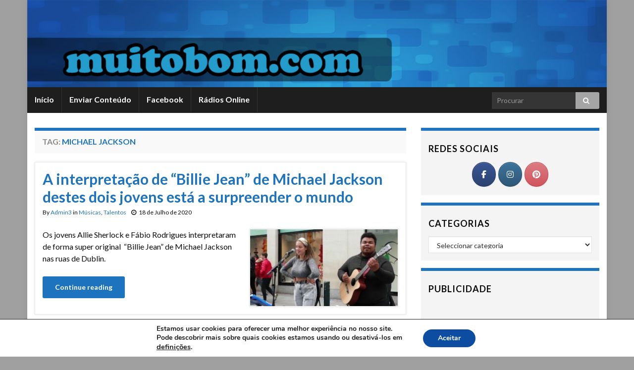

--- FILE ---
content_type: text/html; charset=UTF-8
request_url: https://muitobom.com/lista/michael-jackson/
body_size: 16631
content:
<!DOCTYPE html><!--[if IE 7]>
<html class="ie ie7" lang="pt-PT">
<![endif]-->
<!--[if IE 8]>
<html class="ie ie8" lang="pt-PT">
<![endif]-->
<!--[if !(IE 7) & !(IE 8)]><!-->
<html lang="pt-PT">
<!--<![endif]-->
    <head>
        <meta charset="UTF-8">
        <meta http-equiv="X-UA-Compatible" content="IE=edge">
        <meta name="viewport" content="width=device-width, initial-scale=1">
        <meta name='robots' content='index, follow, max-image-preview:large, max-snippet:-1, max-video-preview:-1' />
	<style>img:is([sizes="auto" i], [sizes^="auto," i]) { contain-intrinsic-size: 3000px 1500px }</style>
	
	<!-- This site is optimized with the Yoast SEO plugin v26.2 - https://yoast.com/wordpress/plugins/seo/ -->
	<title>michael jackson Archives - MuitoBom.com</title>
	<link rel="canonical" href="https://muitobom.com/lista/michael-jackson/" />
	<meta property="og:locale" content="pt_PT" />
	<meta property="og:type" content="article" />
	<meta property="og:title" content="michael jackson Archives - MuitoBom.com" />
	<meta property="og:url" content="https://muitobom.com/lista/michael-jackson/" />
	<meta property="og:site_name" content="MuitoBom.com" />
	<script type="application/ld+json" class="yoast-schema-graph">{"@context":"https://schema.org","@graph":[{"@type":"CollectionPage","@id":"https://muitobom.com/lista/michael-jackson/","url":"https://muitobom.com/lista/michael-jackson/","name":"michael jackson Archives - MuitoBom.com","isPartOf":{"@id":"https://muitobom.com/#website"},"primaryImageOfPage":{"@id":"https://muitobom.com/lista/michael-jackson/#primaryimage"},"image":{"@id":"https://muitobom.com/lista/michael-jackson/#primaryimage"},"thumbnailUrl":"https://muitobom.com/wp-content/uploads/2020/07/talento.jpg","breadcrumb":{"@id":"https://muitobom.com/lista/michael-jackson/#breadcrumb"},"inLanguage":"pt-PT"},{"@type":"ImageObject","inLanguage":"pt-PT","@id":"https://muitobom.com/lista/michael-jackson/#primaryimage","url":"https://muitobom.com/wp-content/uploads/2020/07/talento.jpg","contentUrl":"https://muitobom.com/wp-content/uploads/2020/07/talento.jpg","width":1200,"height":627},{"@type":"BreadcrumbList","@id":"https://muitobom.com/lista/michael-jackson/#breadcrumb","itemListElement":[{"@type":"ListItem","position":1,"name":"Início","item":"https://muitobom.com/"},{"@type":"ListItem","position":2,"name":"michael jackson"}]},{"@type":"WebSite","@id":"https://muitobom.com/#website","url":"https://muitobom.com/","name":"MuitoBom.com","description":"Videos Imagens Anedotas Piadas - Humor é aqui","potentialAction":[{"@type":"SearchAction","target":{"@type":"EntryPoint","urlTemplate":"https://muitobom.com/?s={search_term_string}"},"query-input":{"@type":"PropertyValueSpecification","valueRequired":true,"valueName":"search_term_string"}}],"inLanguage":"pt-PT"}]}</script>
	<!-- / Yoast SEO plugin. -->


<link rel='dns-prefetch' href='//ssl.p.jwpcdn.com' />
<link rel='dns-prefetch' href='//platform-api.sharethis.com' />
<link rel='dns-prefetch' href='//muitobom.com' />
<link rel="alternate" type="application/rss+xml" title="MuitoBom.com &raquo; Feed" href="https://muitobom.com/feed/" />
<link rel="alternate" type="application/rss+xml" title="MuitoBom.com &raquo; Feed de comentários" href="https://muitobom.com/comments/feed/" />
<link rel="alternate" type="application/rss+xml" title="Feed de etiquetas MuitoBom.com &raquo; michael jackson" href="https://muitobom.com/lista/michael-jackson/feed/" />
<script type="text/javascript">
/* <![CDATA[ */
window._wpemojiSettings = {"baseUrl":"https:\/\/s.w.org\/images\/core\/emoji\/16.0.1\/72x72\/","ext":".png","svgUrl":"https:\/\/s.w.org\/images\/core\/emoji\/16.0.1\/svg\/","svgExt":".svg","source":{"concatemoji":"https:\/\/muitobom.com\/wp-includes\/js\/wp-emoji-release.min.js?ver=6.8.3"}};
/*! This file is auto-generated */
!function(s,n){var o,i,e;function c(e){try{var t={supportTests:e,timestamp:(new Date).valueOf()};sessionStorage.setItem(o,JSON.stringify(t))}catch(e){}}function p(e,t,n){e.clearRect(0,0,e.canvas.width,e.canvas.height),e.fillText(t,0,0);var t=new Uint32Array(e.getImageData(0,0,e.canvas.width,e.canvas.height).data),a=(e.clearRect(0,0,e.canvas.width,e.canvas.height),e.fillText(n,0,0),new Uint32Array(e.getImageData(0,0,e.canvas.width,e.canvas.height).data));return t.every(function(e,t){return e===a[t]})}function u(e,t){e.clearRect(0,0,e.canvas.width,e.canvas.height),e.fillText(t,0,0);for(var n=e.getImageData(16,16,1,1),a=0;a<n.data.length;a++)if(0!==n.data[a])return!1;return!0}function f(e,t,n,a){switch(t){case"flag":return n(e,"\ud83c\udff3\ufe0f\u200d\u26a7\ufe0f","\ud83c\udff3\ufe0f\u200b\u26a7\ufe0f")?!1:!n(e,"\ud83c\udde8\ud83c\uddf6","\ud83c\udde8\u200b\ud83c\uddf6")&&!n(e,"\ud83c\udff4\udb40\udc67\udb40\udc62\udb40\udc65\udb40\udc6e\udb40\udc67\udb40\udc7f","\ud83c\udff4\u200b\udb40\udc67\u200b\udb40\udc62\u200b\udb40\udc65\u200b\udb40\udc6e\u200b\udb40\udc67\u200b\udb40\udc7f");case"emoji":return!a(e,"\ud83e\udedf")}return!1}function g(e,t,n,a){var r="undefined"!=typeof WorkerGlobalScope&&self instanceof WorkerGlobalScope?new OffscreenCanvas(300,150):s.createElement("canvas"),o=r.getContext("2d",{willReadFrequently:!0}),i=(o.textBaseline="top",o.font="600 32px Arial",{});return e.forEach(function(e){i[e]=t(o,e,n,a)}),i}function t(e){var t=s.createElement("script");t.src=e,t.defer=!0,s.head.appendChild(t)}"undefined"!=typeof Promise&&(o="wpEmojiSettingsSupports",i=["flag","emoji"],n.supports={everything:!0,everythingExceptFlag:!0},e=new Promise(function(e){s.addEventListener("DOMContentLoaded",e,{once:!0})}),new Promise(function(t){var n=function(){try{var e=JSON.parse(sessionStorage.getItem(o));if("object"==typeof e&&"number"==typeof e.timestamp&&(new Date).valueOf()<e.timestamp+604800&&"object"==typeof e.supportTests)return e.supportTests}catch(e){}return null}();if(!n){if("undefined"!=typeof Worker&&"undefined"!=typeof OffscreenCanvas&&"undefined"!=typeof URL&&URL.createObjectURL&&"undefined"!=typeof Blob)try{var e="postMessage("+g.toString()+"("+[JSON.stringify(i),f.toString(),p.toString(),u.toString()].join(",")+"));",a=new Blob([e],{type:"text/javascript"}),r=new Worker(URL.createObjectURL(a),{name:"wpTestEmojiSupports"});return void(r.onmessage=function(e){c(n=e.data),r.terminate(),t(n)})}catch(e){}c(n=g(i,f,p,u))}t(n)}).then(function(e){for(var t in e)n.supports[t]=e[t],n.supports.everything=n.supports.everything&&n.supports[t],"flag"!==t&&(n.supports.everythingExceptFlag=n.supports.everythingExceptFlag&&n.supports[t]);n.supports.everythingExceptFlag=n.supports.everythingExceptFlag&&!n.supports.flag,n.DOMReady=!1,n.readyCallback=function(){n.DOMReady=!0}}).then(function(){return e}).then(function(){var e;n.supports.everything||(n.readyCallback(),(e=n.source||{}).concatemoji?t(e.concatemoji):e.wpemoji&&e.twemoji&&(t(e.twemoji),t(e.wpemoji)))}))}((window,document),window._wpemojiSettings);
/* ]]> */
</script>
<style id='wp-emoji-styles-inline-css' type='text/css'>

	img.wp-smiley, img.emoji {
		display: inline !important;
		border: none !important;
		box-shadow: none !important;
		height: 1em !important;
		width: 1em !important;
		margin: 0 0.07em !important;
		vertical-align: -0.1em !important;
		background: none !important;
		padding: 0 !important;
	}
</style>
<link rel='stylesheet' id='wp-block-library-css' href='https://muitobom.com/wp-includes/css/dist/block-library/style.min.css?ver=6.8.3' type='text/css' media='all' />
<style id='classic-theme-styles-inline-css' type='text/css'>
/*! This file is auto-generated */
.wp-block-button__link{color:#fff;background-color:#32373c;border-radius:9999px;box-shadow:none;text-decoration:none;padding:calc(.667em + 2px) calc(1.333em + 2px);font-size:1.125em}.wp-block-file__button{background:#32373c;color:#fff;text-decoration:none}
</style>
<style id='global-styles-inline-css' type='text/css'>
:root{--wp--preset--aspect-ratio--square: 1;--wp--preset--aspect-ratio--4-3: 4/3;--wp--preset--aspect-ratio--3-4: 3/4;--wp--preset--aspect-ratio--3-2: 3/2;--wp--preset--aspect-ratio--2-3: 2/3;--wp--preset--aspect-ratio--16-9: 16/9;--wp--preset--aspect-ratio--9-16: 9/16;--wp--preset--color--black: #000000;--wp--preset--color--cyan-bluish-gray: #abb8c3;--wp--preset--color--white: #ffffff;--wp--preset--color--pale-pink: #f78da7;--wp--preset--color--vivid-red: #cf2e2e;--wp--preset--color--luminous-vivid-orange: #ff6900;--wp--preset--color--luminous-vivid-amber: #fcb900;--wp--preset--color--light-green-cyan: #7bdcb5;--wp--preset--color--vivid-green-cyan: #00d084;--wp--preset--color--pale-cyan-blue: #8ed1fc;--wp--preset--color--vivid-cyan-blue: #0693e3;--wp--preset--color--vivid-purple: #9b51e0;--wp--preset--gradient--vivid-cyan-blue-to-vivid-purple: linear-gradient(135deg,rgba(6,147,227,1) 0%,rgb(155,81,224) 100%);--wp--preset--gradient--light-green-cyan-to-vivid-green-cyan: linear-gradient(135deg,rgb(122,220,180) 0%,rgb(0,208,130) 100%);--wp--preset--gradient--luminous-vivid-amber-to-luminous-vivid-orange: linear-gradient(135deg,rgba(252,185,0,1) 0%,rgba(255,105,0,1) 100%);--wp--preset--gradient--luminous-vivid-orange-to-vivid-red: linear-gradient(135deg,rgba(255,105,0,1) 0%,rgb(207,46,46) 100%);--wp--preset--gradient--very-light-gray-to-cyan-bluish-gray: linear-gradient(135deg,rgb(238,238,238) 0%,rgb(169,184,195) 100%);--wp--preset--gradient--cool-to-warm-spectrum: linear-gradient(135deg,rgb(74,234,220) 0%,rgb(151,120,209) 20%,rgb(207,42,186) 40%,rgb(238,44,130) 60%,rgb(251,105,98) 80%,rgb(254,248,76) 100%);--wp--preset--gradient--blush-light-purple: linear-gradient(135deg,rgb(255,206,236) 0%,rgb(152,150,240) 100%);--wp--preset--gradient--blush-bordeaux: linear-gradient(135deg,rgb(254,205,165) 0%,rgb(254,45,45) 50%,rgb(107,0,62) 100%);--wp--preset--gradient--luminous-dusk: linear-gradient(135deg,rgb(255,203,112) 0%,rgb(199,81,192) 50%,rgb(65,88,208) 100%);--wp--preset--gradient--pale-ocean: linear-gradient(135deg,rgb(255,245,203) 0%,rgb(182,227,212) 50%,rgb(51,167,181) 100%);--wp--preset--gradient--electric-grass: linear-gradient(135deg,rgb(202,248,128) 0%,rgb(113,206,126) 100%);--wp--preset--gradient--midnight: linear-gradient(135deg,rgb(2,3,129) 0%,rgb(40,116,252) 100%);--wp--preset--font-size--small: 13px;--wp--preset--font-size--medium: 20px;--wp--preset--font-size--large: 36px;--wp--preset--font-size--x-large: 42px;--wp--preset--spacing--20: 0.44rem;--wp--preset--spacing--30: 0.67rem;--wp--preset--spacing--40: 1rem;--wp--preset--spacing--50: 1.5rem;--wp--preset--spacing--60: 2.25rem;--wp--preset--spacing--70: 3.38rem;--wp--preset--spacing--80: 5.06rem;--wp--preset--shadow--natural: 6px 6px 9px rgba(0, 0, 0, 0.2);--wp--preset--shadow--deep: 12px 12px 50px rgba(0, 0, 0, 0.4);--wp--preset--shadow--sharp: 6px 6px 0px rgba(0, 0, 0, 0.2);--wp--preset--shadow--outlined: 6px 6px 0px -3px rgba(255, 255, 255, 1), 6px 6px rgba(0, 0, 0, 1);--wp--preset--shadow--crisp: 6px 6px 0px rgba(0, 0, 0, 1);}:where(.is-layout-flex){gap: 0.5em;}:where(.is-layout-grid){gap: 0.5em;}body .is-layout-flex{display: flex;}.is-layout-flex{flex-wrap: wrap;align-items: center;}.is-layout-flex > :is(*, div){margin: 0;}body .is-layout-grid{display: grid;}.is-layout-grid > :is(*, div){margin: 0;}:where(.wp-block-columns.is-layout-flex){gap: 2em;}:where(.wp-block-columns.is-layout-grid){gap: 2em;}:where(.wp-block-post-template.is-layout-flex){gap: 1.25em;}:where(.wp-block-post-template.is-layout-grid){gap: 1.25em;}.has-black-color{color: var(--wp--preset--color--black) !important;}.has-cyan-bluish-gray-color{color: var(--wp--preset--color--cyan-bluish-gray) !important;}.has-white-color{color: var(--wp--preset--color--white) !important;}.has-pale-pink-color{color: var(--wp--preset--color--pale-pink) !important;}.has-vivid-red-color{color: var(--wp--preset--color--vivid-red) !important;}.has-luminous-vivid-orange-color{color: var(--wp--preset--color--luminous-vivid-orange) !important;}.has-luminous-vivid-amber-color{color: var(--wp--preset--color--luminous-vivid-amber) !important;}.has-light-green-cyan-color{color: var(--wp--preset--color--light-green-cyan) !important;}.has-vivid-green-cyan-color{color: var(--wp--preset--color--vivid-green-cyan) !important;}.has-pale-cyan-blue-color{color: var(--wp--preset--color--pale-cyan-blue) !important;}.has-vivid-cyan-blue-color{color: var(--wp--preset--color--vivid-cyan-blue) !important;}.has-vivid-purple-color{color: var(--wp--preset--color--vivid-purple) !important;}.has-black-background-color{background-color: var(--wp--preset--color--black) !important;}.has-cyan-bluish-gray-background-color{background-color: var(--wp--preset--color--cyan-bluish-gray) !important;}.has-white-background-color{background-color: var(--wp--preset--color--white) !important;}.has-pale-pink-background-color{background-color: var(--wp--preset--color--pale-pink) !important;}.has-vivid-red-background-color{background-color: var(--wp--preset--color--vivid-red) !important;}.has-luminous-vivid-orange-background-color{background-color: var(--wp--preset--color--luminous-vivid-orange) !important;}.has-luminous-vivid-amber-background-color{background-color: var(--wp--preset--color--luminous-vivid-amber) !important;}.has-light-green-cyan-background-color{background-color: var(--wp--preset--color--light-green-cyan) !important;}.has-vivid-green-cyan-background-color{background-color: var(--wp--preset--color--vivid-green-cyan) !important;}.has-pale-cyan-blue-background-color{background-color: var(--wp--preset--color--pale-cyan-blue) !important;}.has-vivid-cyan-blue-background-color{background-color: var(--wp--preset--color--vivid-cyan-blue) !important;}.has-vivid-purple-background-color{background-color: var(--wp--preset--color--vivid-purple) !important;}.has-black-border-color{border-color: var(--wp--preset--color--black) !important;}.has-cyan-bluish-gray-border-color{border-color: var(--wp--preset--color--cyan-bluish-gray) !important;}.has-white-border-color{border-color: var(--wp--preset--color--white) !important;}.has-pale-pink-border-color{border-color: var(--wp--preset--color--pale-pink) !important;}.has-vivid-red-border-color{border-color: var(--wp--preset--color--vivid-red) !important;}.has-luminous-vivid-orange-border-color{border-color: var(--wp--preset--color--luminous-vivid-orange) !important;}.has-luminous-vivid-amber-border-color{border-color: var(--wp--preset--color--luminous-vivid-amber) !important;}.has-light-green-cyan-border-color{border-color: var(--wp--preset--color--light-green-cyan) !important;}.has-vivid-green-cyan-border-color{border-color: var(--wp--preset--color--vivid-green-cyan) !important;}.has-pale-cyan-blue-border-color{border-color: var(--wp--preset--color--pale-cyan-blue) !important;}.has-vivid-cyan-blue-border-color{border-color: var(--wp--preset--color--vivid-cyan-blue) !important;}.has-vivid-purple-border-color{border-color: var(--wp--preset--color--vivid-purple) !important;}.has-vivid-cyan-blue-to-vivid-purple-gradient-background{background: var(--wp--preset--gradient--vivid-cyan-blue-to-vivid-purple) !important;}.has-light-green-cyan-to-vivid-green-cyan-gradient-background{background: var(--wp--preset--gradient--light-green-cyan-to-vivid-green-cyan) !important;}.has-luminous-vivid-amber-to-luminous-vivid-orange-gradient-background{background: var(--wp--preset--gradient--luminous-vivid-amber-to-luminous-vivid-orange) !important;}.has-luminous-vivid-orange-to-vivid-red-gradient-background{background: var(--wp--preset--gradient--luminous-vivid-orange-to-vivid-red) !important;}.has-very-light-gray-to-cyan-bluish-gray-gradient-background{background: var(--wp--preset--gradient--very-light-gray-to-cyan-bluish-gray) !important;}.has-cool-to-warm-spectrum-gradient-background{background: var(--wp--preset--gradient--cool-to-warm-spectrum) !important;}.has-blush-light-purple-gradient-background{background: var(--wp--preset--gradient--blush-light-purple) !important;}.has-blush-bordeaux-gradient-background{background: var(--wp--preset--gradient--blush-bordeaux) !important;}.has-luminous-dusk-gradient-background{background: var(--wp--preset--gradient--luminous-dusk) !important;}.has-pale-ocean-gradient-background{background: var(--wp--preset--gradient--pale-ocean) !important;}.has-electric-grass-gradient-background{background: var(--wp--preset--gradient--electric-grass) !important;}.has-midnight-gradient-background{background: var(--wp--preset--gradient--midnight) !important;}.has-small-font-size{font-size: var(--wp--preset--font-size--small) !important;}.has-medium-font-size{font-size: var(--wp--preset--font-size--medium) !important;}.has-large-font-size{font-size: var(--wp--preset--font-size--large) !important;}.has-x-large-font-size{font-size: var(--wp--preset--font-size--x-large) !important;}
:where(.wp-block-post-template.is-layout-flex){gap: 1.25em;}:where(.wp-block-post-template.is-layout-grid){gap: 1.25em;}
:where(.wp-block-columns.is-layout-flex){gap: 2em;}:where(.wp-block-columns.is-layout-grid){gap: 2em;}
:root :where(.wp-block-pullquote){font-size: 1.5em;line-height: 1.6;}
</style>
<link rel='stylesheet' id='share-this-share-buttons-sticky-css' href='https://muitobom.com/wp-content/plugins/sharethis-share-buttons/css/mu-style.css?ver=1755535765' type='text/css' media='all' />
<link rel='stylesheet' id='sow-social-media-buttons-atom-76184d609214-css' href='https://muitobom.com/wp-content/uploads/siteorigin-widgets/sow-social-media-buttons-atom-76184d609214.css?ver=6.8.3' type='text/css' media='all' />
<link rel='stylesheet' id='sow-social-media-buttons-atom-f2a3c507c02b-css' href='https://muitobom.com/wp-content/uploads/siteorigin-widgets/sow-social-media-buttons-atom-f2a3c507c02b.css?ver=6.8.3' type='text/css' media='all' />
<link rel='stylesheet' id='bootstrap-css' href='https://muitobom.com/wp-content/themes/graphene/bootstrap/css/bootstrap.min.css?ver=6.8.3' type='text/css' media='all' />
<link rel='stylesheet' id='font-awesome-css' href='https://muitobom.com/wp-content/themes/graphene/fonts/font-awesome/css/font-awesome.min.css?ver=6.8.3' type='text/css' media='all' />
<link rel='stylesheet' id='graphene-css' href='https://muitobom.com/wp-content/themes/graphene/style.css?ver=2.7.6' type='text/css' media='screen' />
<link rel='stylesheet' id='graphene-responsive-css' href='https://muitobom.com/wp-content/themes/graphene/responsive.css?ver=2.7.6' type='text/css' media='all' />
<link rel='stylesheet' id='graphene-blocks-css' href='https://muitobom.com/wp-content/themes/graphene/blocks.css?ver=2.7.6' type='text/css' media='all' />
<link rel='stylesheet' id='__EPYT__style-css' href='https://muitobom.com/wp-content/plugins/youtube-embed-plus/styles/ytprefs.min.css?ver=14.2.3' type='text/css' media='all' />
<style id='__EPYT__style-inline-css' type='text/css'>

                .epyt-gallery-thumb {
                        width: 33.333%;
                }
                
</style>
<link rel='stylesheet' id='moove_gdpr_frontend-css' href='https://muitobom.com/wp-content/plugins/gdpr-cookie-compliance/dist/styles/gdpr-main.css?ver=5.0.9' type='text/css' media='all' />
<style id='moove_gdpr_frontend-inline-css' type='text/css'>
#moove_gdpr_cookie_modal,#moove_gdpr_cookie_info_bar,.gdpr_cookie_settings_shortcode_content{font-family:&#039;Nunito&#039;,sans-serif}#moove_gdpr_save_popup_settings_button{background-color:#373737;color:#fff}#moove_gdpr_save_popup_settings_button:hover{background-color:#000}#moove_gdpr_cookie_info_bar .moove-gdpr-info-bar-container .moove-gdpr-info-bar-content a.mgbutton,#moove_gdpr_cookie_info_bar .moove-gdpr-info-bar-container .moove-gdpr-info-bar-content button.mgbutton{background-color:#0c4da2}#moove_gdpr_cookie_modal .moove-gdpr-modal-content .moove-gdpr-modal-footer-content .moove-gdpr-button-holder a.mgbutton,#moove_gdpr_cookie_modal .moove-gdpr-modal-content .moove-gdpr-modal-footer-content .moove-gdpr-button-holder button.mgbutton,.gdpr_cookie_settings_shortcode_content .gdpr-shr-button.button-green{background-color:#0c4da2;border-color:#0c4da2}#moove_gdpr_cookie_modal .moove-gdpr-modal-content .moove-gdpr-modal-footer-content .moove-gdpr-button-holder a.mgbutton:hover,#moove_gdpr_cookie_modal .moove-gdpr-modal-content .moove-gdpr-modal-footer-content .moove-gdpr-button-holder button.mgbutton:hover,.gdpr_cookie_settings_shortcode_content .gdpr-shr-button.button-green:hover{background-color:#fff;color:#0c4da2}#moove_gdpr_cookie_modal .moove-gdpr-modal-content .moove-gdpr-modal-close i,#moove_gdpr_cookie_modal .moove-gdpr-modal-content .moove-gdpr-modal-close span.gdpr-icon{background-color:#0c4da2;border:1px solid #0c4da2}#moove_gdpr_cookie_info_bar span.moove-gdpr-infobar-allow-all.focus-g,#moove_gdpr_cookie_info_bar span.moove-gdpr-infobar-allow-all:focus,#moove_gdpr_cookie_info_bar button.moove-gdpr-infobar-allow-all.focus-g,#moove_gdpr_cookie_info_bar button.moove-gdpr-infobar-allow-all:focus,#moove_gdpr_cookie_info_bar span.moove-gdpr-infobar-reject-btn.focus-g,#moove_gdpr_cookie_info_bar span.moove-gdpr-infobar-reject-btn:focus,#moove_gdpr_cookie_info_bar button.moove-gdpr-infobar-reject-btn.focus-g,#moove_gdpr_cookie_info_bar button.moove-gdpr-infobar-reject-btn:focus,#moove_gdpr_cookie_info_bar span.change-settings-button.focus-g,#moove_gdpr_cookie_info_bar span.change-settings-button:focus,#moove_gdpr_cookie_info_bar button.change-settings-button.focus-g,#moove_gdpr_cookie_info_bar button.change-settings-button:focus{-webkit-box-shadow:0 0 1px 3px #0c4da2;-moz-box-shadow:0 0 1px 3px #0c4da2;box-shadow:0 0 1px 3px #0c4da2}#moove_gdpr_cookie_modal .moove-gdpr-modal-content .moove-gdpr-modal-close i:hover,#moove_gdpr_cookie_modal .moove-gdpr-modal-content .moove-gdpr-modal-close span.gdpr-icon:hover,#moove_gdpr_cookie_info_bar span[data-href]>u.change-settings-button{color:#0c4da2}#moove_gdpr_cookie_modal .moove-gdpr-modal-content .moove-gdpr-modal-left-content #moove-gdpr-menu li.menu-item-selected a span.gdpr-icon,#moove_gdpr_cookie_modal .moove-gdpr-modal-content .moove-gdpr-modal-left-content #moove-gdpr-menu li.menu-item-selected button span.gdpr-icon{color:inherit}#moove_gdpr_cookie_modal .moove-gdpr-modal-content .moove-gdpr-modal-left-content #moove-gdpr-menu li a span.gdpr-icon,#moove_gdpr_cookie_modal .moove-gdpr-modal-content .moove-gdpr-modal-left-content #moove-gdpr-menu li button span.gdpr-icon{color:inherit}#moove_gdpr_cookie_modal .gdpr-acc-link{line-height:0;font-size:0;color:transparent;position:absolute}#moove_gdpr_cookie_modal .moove-gdpr-modal-content .moove-gdpr-modal-close:hover i,#moove_gdpr_cookie_modal .moove-gdpr-modal-content .moove-gdpr-modal-left-content #moove-gdpr-menu li a,#moove_gdpr_cookie_modal .moove-gdpr-modal-content .moove-gdpr-modal-left-content #moove-gdpr-menu li button,#moove_gdpr_cookie_modal .moove-gdpr-modal-content .moove-gdpr-modal-left-content #moove-gdpr-menu li button i,#moove_gdpr_cookie_modal .moove-gdpr-modal-content .moove-gdpr-modal-left-content #moove-gdpr-menu li a i,#moove_gdpr_cookie_modal .moove-gdpr-modal-content .moove-gdpr-tab-main .moove-gdpr-tab-main-content a:hover,#moove_gdpr_cookie_info_bar.moove-gdpr-dark-scheme .moove-gdpr-info-bar-container .moove-gdpr-info-bar-content a.mgbutton:hover,#moove_gdpr_cookie_info_bar.moove-gdpr-dark-scheme .moove-gdpr-info-bar-container .moove-gdpr-info-bar-content button.mgbutton:hover,#moove_gdpr_cookie_info_bar.moove-gdpr-dark-scheme .moove-gdpr-info-bar-container .moove-gdpr-info-bar-content a:hover,#moove_gdpr_cookie_info_bar.moove-gdpr-dark-scheme .moove-gdpr-info-bar-container .moove-gdpr-info-bar-content button:hover,#moove_gdpr_cookie_info_bar.moove-gdpr-dark-scheme .moove-gdpr-info-bar-container .moove-gdpr-info-bar-content span.change-settings-button:hover,#moove_gdpr_cookie_info_bar.moove-gdpr-dark-scheme .moove-gdpr-info-bar-container .moove-gdpr-info-bar-content button.change-settings-button:hover,#moove_gdpr_cookie_info_bar.moove-gdpr-dark-scheme .moove-gdpr-info-bar-container .moove-gdpr-info-bar-content u.change-settings-button:hover,#moove_gdpr_cookie_info_bar span[data-href]>u.change-settings-button,#moove_gdpr_cookie_info_bar.moove-gdpr-dark-scheme .moove-gdpr-info-bar-container .moove-gdpr-info-bar-content a.mgbutton.focus-g,#moove_gdpr_cookie_info_bar.moove-gdpr-dark-scheme .moove-gdpr-info-bar-container .moove-gdpr-info-bar-content button.mgbutton.focus-g,#moove_gdpr_cookie_info_bar.moove-gdpr-dark-scheme .moove-gdpr-info-bar-container .moove-gdpr-info-bar-content a.focus-g,#moove_gdpr_cookie_info_bar.moove-gdpr-dark-scheme .moove-gdpr-info-bar-container .moove-gdpr-info-bar-content button.focus-g,#moove_gdpr_cookie_info_bar.moove-gdpr-dark-scheme .moove-gdpr-info-bar-container .moove-gdpr-info-bar-content a.mgbutton:focus,#moove_gdpr_cookie_info_bar.moove-gdpr-dark-scheme .moove-gdpr-info-bar-container .moove-gdpr-info-bar-content button.mgbutton:focus,#moove_gdpr_cookie_info_bar.moove-gdpr-dark-scheme .moove-gdpr-info-bar-container .moove-gdpr-info-bar-content a:focus,#moove_gdpr_cookie_info_bar.moove-gdpr-dark-scheme .moove-gdpr-info-bar-container .moove-gdpr-info-bar-content button:focus,#moove_gdpr_cookie_info_bar.moove-gdpr-dark-scheme .moove-gdpr-info-bar-container .moove-gdpr-info-bar-content span.change-settings-button.focus-g,span.change-settings-button:focus,button.change-settings-button.focus-g,button.change-settings-button:focus,#moove_gdpr_cookie_info_bar.moove-gdpr-dark-scheme .moove-gdpr-info-bar-container .moove-gdpr-info-bar-content u.change-settings-button.focus-g,#moove_gdpr_cookie_info_bar.moove-gdpr-dark-scheme .moove-gdpr-info-bar-container .moove-gdpr-info-bar-content u.change-settings-button:focus{color:#0c4da2}#moove_gdpr_cookie_modal .moove-gdpr-branding.focus-g span,#moove_gdpr_cookie_modal .moove-gdpr-modal-content .moove-gdpr-tab-main a.focus-g,#moove_gdpr_cookie_modal .moove-gdpr-modal-content .moove-gdpr-tab-main .gdpr-cd-details-toggle.focus-g{color:#0c4da2}#moove_gdpr_cookie_modal.gdpr_lightbox-hide{display:none}
</style>
<script type="text/javascript" src="https://ssl.p.jwpcdn.com/6/12/jwplayer.js?ver=6.8.3" id="jwplayer-js"></script>
<script type="text/javascript" src="//platform-api.sharethis.com/js/sharethis.js?ver=2.3.6#property=5b016fb59fc46300117640fd&amp;product=inline-buttons&amp;source=sharethis-share-buttons-wordpress" id="share-this-share-buttons-mu-js"></script>
<script type="text/javascript" src="https://muitobom.com/wp-includes/js/jquery/jquery.min.js?ver=3.7.1" id="jquery-core-js"></script>
<script type="text/javascript" src="https://muitobom.com/wp-includes/js/jquery/jquery-migrate.min.js?ver=3.4.1" id="jquery-migrate-js"></script>
<script type="text/javascript" src="https://muitobom.com/wp-content/themes/graphene/bootstrap/js/bootstrap.min.js?ver=2.7.6" id="bootstrap-js"></script>
<script type="text/javascript" src="https://muitobom.com/wp-content/themes/graphene/js/bootstrap-hover-dropdown/bootstrap-hover-dropdown.min.js?ver=2.7.6" id="bootstrap-hover-dropdown-js"></script>
<script type="text/javascript" src="https://muitobom.com/wp-content/themes/graphene/js/bootstrap-submenu/bootstrap-submenu.min.js?ver=2.7.6" id="bootstrap-submenu-js"></script>
<!--[if lte IE 9]>
<script type="text/javascript" src="https://muitobom.com/wp-content/themes/graphene/js/html5shiv/html5shiv.min.js?ver=2.7.6" id="html5shiv-js"></script>
<![endif]-->
<!--[if lt IE 9]>
<script type="text/javascript" src="https://muitobom.com/wp-content/themes/graphene/js/respond.js/respond.min.js?ver=2.7.6" id="respond-js"></script>
<![endif]-->
<script type="text/javascript" src="https://muitobom.com/wp-content/themes/graphene/js/jquery.infinitescroll.min.js?ver=2.7.6" id="infinite-scroll-js"></script>
<script type="text/javascript" id="graphene-js-extra">
/* <![CDATA[ */
var grapheneJS = {"siteurl":"https:\/\/muitobom.com","ajaxurl":"https:\/\/muitobom.com\/wp-admin\/admin-ajax.php","templateUrl":"https:\/\/muitobom.com\/wp-content\/themes\/graphene","isSingular":"","enableStickyMenu":"","shouldShowComments":"","commentsOrder":"newest","sliderDisable":"1","sliderInterval":"7000","infScrollBtnLbl":"Load more","infScrollOn":"","infScrollCommentsOn":"","totalPosts":"3","postsPerPage":"6","isPageNavi":"","infScrollMsgText":"Fetching window.grapheneInfScrollItemsPerPage of window.grapheneInfScrollItemsLeft items left ...","infScrollMsgTextPlural":"Fetching window.grapheneInfScrollItemsPerPage of window.grapheneInfScrollItemsLeft items left ...","infScrollFinishedText":"All loaded!","commentsPerPage":"50","totalComments":"0","infScrollCommentsMsg":"Fetching window.grapheneInfScrollCommentsPerPage of window.grapheneInfScrollCommentsLeft comments left ...","infScrollCommentsMsgPlural":"Fetching window.grapheneInfScrollCommentsPerPage of window.grapheneInfScrollCommentsLeft comments left ...","infScrollCommentsFinishedMsg":"All comments loaded!","disableLiveSearch":"1","txtNoResult":"No result found.","isMasonry":""};
/* ]]> */
</script>
<script type="text/javascript" src="https://muitobom.com/wp-content/themes/graphene/js/graphene.js?ver=2.7.6" id="graphene-js"></script>
<script type="text/javascript" id="__ytprefs__-js-extra">
/* <![CDATA[ */
var _EPYT_ = {"ajaxurl":"https:\/\/muitobom.com\/wp-admin\/admin-ajax.php","security":"95bf36044b","gallery_scrolloffset":"20","eppathtoscripts":"https:\/\/muitobom.com\/wp-content\/plugins\/youtube-embed-plus\/scripts\/","eppath":"https:\/\/muitobom.com\/wp-content\/plugins\/youtube-embed-plus\/","epresponsiveselector":"[\"iframe.__youtube_prefs__\",\"iframe[src*='youtube.com']\",\"iframe[src*='youtube-nocookie.com']\",\"iframe[data-ep-src*='youtube.com']\",\"iframe[data-ep-src*='youtube-nocookie.com']\",\"iframe[data-ep-gallerysrc*='youtube.com']\"]","epdovol":"1","version":"14.2.3","evselector":"iframe.__youtube_prefs__[src], iframe[src*=\"youtube.com\/embed\/\"], iframe[src*=\"youtube-nocookie.com\/embed\/\"]","ajax_compat":"","maxres_facade":"eager","ytapi_load":"light","pause_others":"","stopMobileBuffer":"1","facade_mode":"","not_live_on_channel":""};
/* ]]> */
</script>
<script type="text/javascript" src="https://muitobom.com/wp-content/plugins/youtube-embed-plus/scripts/ytprefs.min.js?ver=14.2.3" id="__ytprefs__-js"></script>
<link rel="https://api.w.org/" href="https://muitobom.com/wp-json/" /><link rel="alternate" title="JSON" type="application/json" href="https://muitobom.com/wp-json/wp/v2/tags/338" /><link rel="EditURI" type="application/rsd+xml" title="RSD" href="https://muitobom.com/xmlrpc.php?rsd" />
<meta name="generator" content="WordPress 6.8.3" />
<script type="text/javascript">jwplayer.defaults = { "ph": 2 };</script>
            <script type="text/javascript">
            if (typeof(jwp6AddLoadEvent) == 'undefined') {
                function jwp6AddLoadEvent(func) {
                    var oldonload = window.onload;
                    if (typeof window.onload != 'function') {
                        window.onload = func;
                    } else {
                        window.onload = function() {
                            if (oldonload) {
                                oldonload();
                            }
                            func();
                        }
                    }
                }
            }
            </script>

            		<script>
		   WebFontConfig = {
		      google: { 
		      	families: ["Lato:400,400i,700,700i&display=swap"]		      }
		   };

		   (function(d) {
		      var wf = d.createElement('script'), s = d.scripts[0];
		      wf.src = 'https://ajax.googleapis.com/ajax/libs/webfont/1.6.26/webfont.js';
		      wf.async = true;
		      s.parentNode.insertBefore(wf, s);
		   })(document);
		</script>
	<style type="text/css">
.navbar {background: #1e1e1e} @media only screen and (max-width: 768px){ #mega-menu-wrap-Header-Menu .mega-menu-toggle + #mega-menu-Header-Menu {background: #1e1e1e} }body, blockquote p {color: #0c0b0b}.post-title, .post-title a, .post-title a:hover, .post-title a:visited {color: #1e73be}a, .post .date .day, .pagination>li>a, .pagination>li>a:hover, .pagination>li>span, #comments > h4.current a, #comments > h4.current a .fa, .post-nav-top p, .post-nav-top a, .autocomplete-suggestions strong {color: #1e73be}a:focus, a:hover, .post-nav-top a:hover {color: #eeee22}.sticky {border-color: #1e73be}.sidebar .sidebar-wrap {background-color: #f4f4f4; border-color: #1e73be}.btn, .btn:focus, .btn:hover, .Button, .colour-preview .button, input[type="submit"], button[type="submit"], #commentform #submit, .wpsc_buy_button, #back-to-top, .wp-block-button .wp-block-button__link:not(.has-background) {background: #1e73be; color: #ffffff}.label-primary, .pagination>.active>a, .pagination>.active>a:focus, .pagination>.active>a:hover, .pagination>.active>span, .pagination>.active>span:focus, .pagination>.active>span:hover, .list-group-item.parent, .list-group-item.parent:focus, .list-group-item.parent:hover {background: #1e73be; border-color: #1e73be; color: #ffffff}.post-nav-top, .archive-title, .page-title, .term-desc, .breadcrumb {background-color: #f9f9f9; border-color: #1e73be}.archive-title span {color: #1e73be}#comments .comment, #comments .pingback, #comments .trackback {background-color: #ffffff; border-color: #eeeeee; box-shadow: 0 0 3px #eeeeee; box-shadow: 0 0 3px rgba(238,238,238,0.05); color: #0c0a0a}#comments ol.children li.bypostauthor, #comments li.bypostauthor.comment {border-color: #1e73be}#footer, .graphene-footer{background-color:#212121;color:#7e9ebf}#sidebar_bottom {background:#212121;border-color:#eeeeee}#sidebar_bottom {color:#1e73be}#sidebar_bottom a, #sidebar_bottom a:visited {color:#1e73be}body{background-image:none}.header_title, .header_title a, .header_title a:visited, .header_title a:hover, .header_desc {color:#blank}.entry-content, .sidebar, .comment-entry{ color:#0c0b0b; }.carousel, .carousel .item{height:400px}@media (max-width: 991px) {.carousel, .carousel .item{height:250px}}#header{max-height:211px}.post-title, .post-title a, .post-title a:hover, .post-title a:visited{ color: #1e73be }
</style>
      <meta name="onesignal" content="wordpress-plugin"/>
            <script>

      window.OneSignalDeferred = window.OneSignalDeferred || [];

      OneSignalDeferred.push(function(OneSignal) {
        var oneSignal_options = {};
        window._oneSignalInitOptions = oneSignal_options;

        oneSignal_options['serviceWorkerParam'] = { scope: '/' };
oneSignal_options['serviceWorkerPath'] = 'OneSignalSDKWorker.js.php';

        OneSignal.Notifications.setDefaultUrl("https://muitobom.com");

        oneSignal_options['wordpress'] = true;
oneSignal_options['appId'] = '0b015568-5cce-44e7-9080-0d87b5ec07d9';
oneSignal_options['allowLocalhostAsSecureOrigin'] = true;
oneSignal_options['welcomeNotification'] = { };
oneSignal_options['welcomeNotification']['title'] = "Notificações MuitoBom";
oneSignal_options['welcomeNotification']['message'] = "Obrigado por activar notificações";
oneSignal_options['path'] = "https://muitobom.com/wp-content/plugins/onesignal-free-web-push-notifications/sdk_files/";
oneSignal_options['persistNotification'] = true;
oneSignal_options['promptOptions'] = { };
oneSignal_options['promptOptions']['actionMessage'] = "Notificações MuitoBom";
oneSignal_options['promptOptions']['exampleNotificationCaption'] = "Pode desactivar notificações a qualquer momento";
oneSignal_options['promptOptions']['acceptButtonText'] = "Continuar";
oneSignal_options['promptOptions']['cancelButtonText'] = "Cancelar";
oneSignal_options['promptOptions']['siteName'] = "muitobom.com";
oneSignal_options['promptOptions']['autoAcceptTitle'] = "Aceitar";
oneSignal_options['notifyButton'] = { };
oneSignal_options['notifyButton']['enable'] = true;
oneSignal_options['notifyButton']['position'] = 'bottom-right';
oneSignal_options['notifyButton']['theme'] = 'default';
oneSignal_options['notifyButton']['size'] = 'medium';
oneSignal_options['notifyButton']['showCredit'] = true;
oneSignal_options['notifyButton']['text'] = {};
oneSignal_options['notifyButton']['text']['tip.state.unsubscribed'] = 'Activar notificações de novos artigos';
oneSignal_options['notifyButton']['text']['tip.state.subscribed'] = 'Activas-te notificações de novos artigos';
oneSignal_options['notifyButton']['text']['tip.state.blocked'] = 'Notificações bloqueadas';
oneSignal_options['notifyButton']['text']['message.action.subscribed'] = 'Obrigado por activar notificações';
oneSignal_options['notifyButton']['text']['message.action.resubscribed'] = 'Notificações de novos artigos activada';
oneSignal_options['notifyButton']['text']['message.action.unsubscribed'] = 'Não recebes mais notificações';
oneSignal_options['notifyButton']['text']['dialog.main.title'] = 'Definições de Notificações';
oneSignal_options['notifyButton']['text']['dialog.main.button.subscribe'] = 'Activar Notificações';
oneSignal_options['notifyButton']['text']['dialog.main.button.unsubscribe'] = 'Desactivar Notificações';
oneSignal_options['notifyButton']['text']['dialog.blocked.title'] = 'Desbloquear Notificações';
oneSignal_options['notifyButton']['text']['dialog.blocked.message'] = 'Segue estas instruções para desbloquear notificações:';
              OneSignal.init(window._oneSignalInitOptions);
              OneSignal.Slidedown.promptPush()      });

      function documentInitOneSignal() {
        var oneSignal_elements = document.getElementsByClassName("OneSignal-prompt");

        var oneSignalLinkClickHandler = function(event) { OneSignal.Notifications.requestPermission(); event.preventDefault(); };        for(var i = 0; i < oneSignal_elements.length; i++)
          oneSignal_elements[i].addEventListener('click', oneSignalLinkClickHandler, false);
      }

      if (document.readyState === 'complete') {
           documentInitOneSignal();
      }
      else {
           window.addEventListener("load", function(event){
               documentInitOneSignal();
          });
      }
    </script>
<style type="text/css" id="custom-background-css">
body.custom-background { background-color: #a0a0a0; }
</style>
	<link rel="icon" href="https://muitobom.com/wp-content/uploads/2015/11/cropped-fav-icon-32x32.jpg" sizes="32x32" />
<link rel="icon" href="https://muitobom.com/wp-content/uploads/2015/11/cropped-fav-icon-192x192.jpg" sizes="192x192" />
<link rel="apple-touch-icon" href="https://muitobom.com/wp-content/uploads/2015/11/cropped-fav-icon-180x180.jpg" />
<meta name="msapplication-TileImage" content="https://muitobom.com/wp-content/uploads/2015/11/cropped-fav-icon-270x270.jpg" />
		<style type="text/css" id="wp-custom-css">
			.sidebar h3 {
    font-size: 18px;
}
		</style>
		    <!-- BEGIN Google Analytics script -->
    	<!-- Global site tag (gtag.js) - Google Analytics -->
<script async src="https://www.googletagmanager.com/gtag/js?id=UA-55950168-8"></script>
<script>
  window.dataLayer = window.dataLayer || [];
  function gtag(){dataLayer.push(arguments);}
  gtag('js', new Date());

  gtag('config', 'UA-55950168-8');
</script>    <!-- END Google Analytics script -->
        </head>
    <body data-rsssl=1 class="archive tag tag-michael-jackson tag-338 custom-background wp-embed-responsive wp-theme-graphene layout-boxed two_col_left two-columns">
        
        <div class="container boxed-wrapper">
            
            

            <div id="header" class="row">

                <img src="https://muitobom.com/wp-content/uploads/2016/11/capa_2_muitobom_2.jpg" alt="MuitoBom.com" title="MuitoBom.com" width="1000" height="150" />                
                                    <a href="https://muitobom.com" id="header_img_link" title="Voltar à página inicial">&nbsp;</a>                            </div>


                        <nav class="navbar row navbar-inverse">

                <div class="navbar-header align-center">
                		                    <button type="button" class="navbar-toggle collapsed" data-toggle="collapse" data-target="#header-menu-wrap, #secondary-menu-wrap">
	                        <span class="sr-only">Toggle navigation</span>
	                        <span class="icon-bar"></span>
	                        <span class="icon-bar"></span>
	                        <span class="icon-bar"></span>
	                    </button>
                	                    
                    
                                            <p class="header_title mobile-only">
                            <a href="https://muitobom.com" title="Voltar à página inicial">                                MuitoBom.com                            </a>                        </p>
                    
                                            
                                    </div>

                                    <div class="collapse navbar-collapse" id="header-menu-wrap">

            			<ul id="header-menu" class="nav navbar-nav flip"><li id="menu-item-3502" class="menu-item menu-item-type-custom menu-item-object-custom menu-item-3502"><a href="https://www.muitobom.com/">Início</a></li>
<li id="menu-item-3503" class="menu-item menu-item-type-post_type menu-item-object-page menu-item-3503"><a href="https://muitobom.com/enviar-conteudo/">Enviar Conteúdo</a></li>
<li id="menu-item-39233" class="menu-item menu-item-type-custom menu-item-object-custom menu-item-39233"><a href="https://www.facebook.com/muitobom.come">Facebook</a></li>
<li id="menu-item-3505" class="menu-item menu-item-type-custom menu-item-object-custom menu-item-3505"><a href="http://www.radiosdeportugal.com/">Rádios Online</a></li>
</ul>                        
            			                            <div id="top_search" class="navbar-form navbar-right">
                                <form class="searchform" method="get" action="https://muitobom.com">
	<div class="input-group">
		<div class="form-group live-search-input">
		    <input type="text" name="s" class="form-control" placeholder="Procurar">
		    		</div>
	    <span class="input-group-btn">
	    	<button class="btn btn-default" type="submit"><i class="fa fa-search"></i></button>
	    </span>
    </div>
    </form>                                                            </div>
                                                
                                            </div>
                
                                    
                            </nav>

            
            <div id="content" class="clearfix hfeed row">
                
                    
                                        
                    <div id="content-main" class="clearfix content-main col-md-8">
                    
    <h1 class="page-title archive-title">
        Tag: <span>michael jackson</span>    </h1>
    
        
    <div class="entries-wrapper">
    
                

<div id="post-40166" class="clearfix post post-40166 type-post status-publish format-standard has-post-thumbnail hentry category-musicas category-talentos tag-allie-sherlock tag-billie-jean tag-dublin tag-fabio-rodrigues tag-irlanda tag-jovens-talento tag-michael-jackson tag-musica tag-talento tag-talento-de-rua tag-talento-na-musica nodate item-wrap">
		
	<div class="entry clearfix">
    
    			        
		        <h2 class="post-title entry-title">
			<a href="https://muitobom.com/a-interpretacao-de-billie-jean-de-michael-jackson-destes-dois-jovens-esta-a-surpreender-o-mundo/" rel="bookmark" title="Ligação permanente para A interpretação de &#8220;Billie Jean&#8221; de Michael Jackson destes dois jovens está a surpreender o mundo">
				A interpretação de &#8220;Billie Jean&#8221; de Michael Jackson destes dois jovens está a surpreender o mundo            </a>
			        </h2>
		
					    <ul class="post-meta">
	    		        <li class="byline">
	        	By <span class="author"><a href="https://muitobom.com/author/admin3/" rel="author">Admin3</a></span> in <span class="terms"><a class="term term-category term-141" href="https://muitobom.com/categorias/musicas/">Músicas</a>, <a class="term term-category term-2762" href="https://muitobom.com/categorias/talentos/">Talentos</a></span>	        </li>
	        	        <li class="date-inline has-icon">
	        	<i class="fa fa-clock-o"></i>    	<p class="post-date-inline">
            <abbr class="published" title="2020-07-18T19:15:33+00:00">18 de Julho de 2020</abbr>
                    </p>
    	        </li>
	        	    </ul>
    		
				<div class="entry-content clearfix">
						
			
										<p class="excerpt-thumb">
							<a href="https://muitobom.com/a-interpretacao-de-billie-jean-de-michael-jackson-destes-dois-jovens-esta-a-surpreender-o-mundo/" rel="bookmark" title="Ligação permanente para A interpretação de &#8220;Billie Jean&#8221; de Michael Jackson destes dois jovens está a surpreender o mundo">
								<img width="300" height="157" src="https://muitobom.com/wp-content/uploads/2020/07/talento-300x157.jpg" class="attachment-medium size-medium wp-post-image" alt="" decoding="async" srcset="https://muitobom.com/wp-content/uploads/2020/07/talento-300x157.jpg 300w, https://muitobom.com/wp-content/uploads/2020/07/talento-1024x535.jpg 1024w, https://muitobom.com/wp-content/uploads/2020/07/talento-768x401.jpg 768w, https://muitobom.com/wp-content/uploads/2020/07/talento.jpg 1200w" sizes="(max-width: 300px) 100vw, 300px" />							</a>
						</p>
						                
                				                
								<p>Os jovens Allie Sherlock e Fábio Rodrigues interpretaram de forma super original  &#8220;Billie Jean&#8221; de Michael Jackson nas ruas de Dublin.</p><p><a class="more-link btn" href="https://muitobom.com/a-interpretacao-de-billie-jean-de-michael-jackson-destes-dois-jovens-esta-a-surpreender-o-mundo/">Continue reading</a></p>

						
						
						
		</div>
		
			</div>
</div>

 


                

<div id="post-10408" class="clearfix post post-10408 type-post status-publish format-standard has-post-thumbnail hentry category-bebedeiras category-danca category-entertenimento tag-bebado-imita-michael-jackson tag-bebados-a-dancar tag-brincadeiras-de-tasco tag-cenas-na-tasca tag-danca-na-tasca tag-homens-podre-de-bebados tag-imatacao-michael-jackson tag-michael-jackson tag-videos-de-danca tag-videos-no-tasco nodate item-wrap">
		
	<div class="entry clearfix">
    
    			        
		        <h2 class="post-title entry-title">
			<a href="https://muitobom.com/homem-podre-bebado-reencarna-espirito-michael-jackson/" rel="bookmark" title="Ligação permanente para Homem podre de bêbado &#8220;reencarna&#8221; o espírito do Michael Jackson">
				Homem podre de bêbado &#8220;reencarna&#8221; o espírito do Michael Jackson            </a>
			        </h2>
		
					    <ul class="post-meta">
	    		        <li class="byline">
	        	By <span class="author"><a href="https://muitobom.com/author/admin/" rel="author">admin</a></span> in <span class="terms"><a class="term term-category term-527" href="https://muitobom.com/categorias/bebedeiras/">Bebedeiras</a>, <a class="term term-category term-8" href="https://muitobom.com/categorias/danca/">Dança</a>, <a class="term term-category term-3132" href="https://muitobom.com/categorias/entertenimento/">Entertenimento</a></span>	        </li>
	        	        <li class="date-inline has-icon">
	        	<i class="fa fa-clock-o"></i>    	<p class="post-date-inline">
            <abbr class="published" title="2013-11-07T15:55:46+00:00">7 de Novembro de 2013</abbr>
                    </p>
    	        </li>
	        	    </ul>
    		
				<div class="entry-content clearfix">
						
			
										<p class="excerpt-thumb">
							<a href="https://muitobom.com/homem-podre-bebado-reencarna-espirito-michael-jackson/" rel="bookmark" title="Ligação permanente para Homem podre de bêbado &#8220;reencarna&#8221; o espírito do Michael Jackson">
								<img width="300" height="220" src="https://muitobom.com/wp-content/uploads/2013/11/mj-300x220.jpg" class="attachment-medium size-medium wp-post-image" alt="" decoding="async" fetchpriority="high" srcset="https://muitobom.com/wp-content/uploads/2013/11/mj-300x220.jpg 300w, https://muitobom.com/wp-content/uploads/2013/11/mj.jpg 478w" sizes="(max-width: 300px) 100vw, 300px" />							</a>
						</p>
						                
                				                
								<p>As tascas são palco de acontecimentos únicos, e prova disso é este homem podre de bêbado que praticamente reencarnou o espírito do cantor Michael Jackson. Quem disse que o rei da Pop morreu? Vejam bem como este homem completamente bêbado encarnou o espírito do cantor e deu um grande espectáculo de dança à MJ na &hellip; </p>
<p><a class="more-link btn" href="https://muitobom.com/homem-podre-bebado-reencarna-espirito-michael-jackson/">Continue reading</a></p>

						
						
						
		</div>
		
			</div>
</div>

 


                

<div id="post-478" class="clearfix post post-478 type-post status-publish format-standard has-post-thumbnail hentry category-danca category-musicas tag-danca tag-michael-jackson tag-mj tag-moonwalk tag-muitobom-com nodate item-wrap">
		
	<div class="entry clearfix">
    
    			        
		        <h2 class="post-title entry-title">
			<a href="https://muitobom.com/aprenda-o-moonwalk-de-michael-jackson/" rel="bookmark" title="Ligação permanente para Aprenda o &#8220;Moonwalk&#8221; de Michael Jackson">
				Aprenda o &#8220;Moonwalk&#8221; de Michael Jackson            </a>
			        </h2>
		
					    <ul class="post-meta">
	    		        <li class="byline">
	        	By <span class="author"><a href="https://muitobom.com/author/admin/" rel="author">admin</a></span> in <span class="terms"><a class="term term-category term-8" href="https://muitobom.com/categorias/danca/">Dança</a>, <a class="term term-category term-141" href="https://muitobom.com/categorias/musicas/">Músicas</a></span>	        </li>
	        	        <li class="date-inline has-icon">
	        	<i class="fa fa-clock-o"></i>    	<p class="post-date-inline">
            <abbr class="published" title="2012-06-04T20:47:05+00:00">4 de Junho de 2012</abbr>
                    </p>
    	        </li>
	        	    </ul>
    		
				<div class="entry-content clearfix">
						
			
										<p class="excerpt-thumb">
							<a href="https://muitobom.com/aprenda-o-moonwalk-de-michael-jackson/" rel="bookmark" title="Ligação permanente para Aprenda o &#8220;Moonwalk&#8221; de Michael Jackson">
								<img width="300" height="183" src="https://muitobom.com/wp-content/uploads/2012/06/michael-300x183.jpg" class="attachment-medium size-medium wp-post-image" alt="" decoding="async" srcset="https://muitobom.com/wp-content/uploads/2012/06/michael-300x183.jpg 300w, https://muitobom.com/wp-content/uploads/2012/06/michael.jpg 629w" sizes="(max-width: 300px) 100vw, 300px" />							</a>
						</p>
						                
                				                
								<p>Michael Jackson não era só cantor para ser ouvido, mas também visto. Sua principal criação na dança foi o &#8220;Moonwalk&#8221;, passo que ele fazia andando para trás. Além disso, suas coreografias eram criativas. [youtube]aJNdeHMSj34[/youtube]</p>

						
						
						
		</div>
		
			</div>
</div>

 

    </div>
    
    
  

                </div><!-- #content-main -->
        
            
<div id="sidebar1" class="sidebar sidebar-right widget-area col-md-4">

	
    <div id="sow-social-media-buttons-3" class="sidebar-wrap clearfix widget_sow-social-media-buttons"><div
			
			class="so-widget-sow-social-media-buttons so-widget-sow-social-media-buttons-atom-f271f4c2718f"
			
		>
<h3>Redes Sociais</h3>
<div class="social-media-button-container">
	
		<a 
		class="ow-button-hover sow-social-media-button-facebook-0 sow-social-media-button" title="MuitoBom.com on Facebook" aria-label="MuitoBom.com on Facebook" target="_blank" rel="noopener noreferrer" href="https://www.facebook.com/muitobom.come" 		>
			<span>
								<span class="sow-icon-fontawesome sow-fab" data-sow-icon="&#xf39e;"
		 
		aria-hidden="true"></span>							</span>
		</a>
	
		<a 
		class="ow-button-hover sow-social-media-button-instagram-0 sow-social-media-button" title="MuitoBom.com on Instagram" aria-label="MuitoBom.com on Instagram" target="_blank" rel="noopener noreferrer" href="https://www.instagram.com/muitobompontocom" 		>
			<span>
								<span class="sow-icon-fontawesome sow-fab" data-sow-icon="&#xf16d;"
		 
		aria-hidden="true"></span>							</span>
		</a>
	
		<a 
		class="ow-button-hover sow-social-media-button-pinterest-0 sow-social-media-button" title="MuitoBom.com on Pinterest" aria-label="MuitoBom.com on Pinterest" target="_blank" rel="noopener noreferrer" href="https://www.pinterest.pt/muitobomcom/" 		>
			<span>
								<span class="sow-icon-fontawesome sow-fab" data-sow-icon="&#xf0d2;"
		 
		aria-hidden="true"></span>							</span>
		</a>
	</div>
</div></div><div id="categories-3" class="sidebar-wrap clearfix widget_categories"><h3>Categorias</h3><form action="https://muitobom.com" method="get"><label class="screen-reader-text" for="cat">Categorias</label><select  name='cat' id='cat' class='postform'>
	<option value='-1'>Seleccionar categoria</option>
	<option class="level-0" value="11405">A visitar&#8230;</option>
	<option class="level-0" value="3">Acidentes</option>
	<option class="level-0" value="1022">Adivinhas</option>
	<option class="level-0" value="212">Amor</option>
	<option class="level-0" value="466">Anedotas</option>
	<option class="level-0" value="228">Animação</option>
	<option class="level-0" value="19">Animais</option>
	<option class="level-0" value="121">Anúncios de TV</option>
	<option class="level-0" value="275">Apanhados</option>
	<option class="level-0" value="263">Apanhados TV</option>
	<option class="level-0" value="11347">Arquitectura</option>
	<option class="level-0" value="9332">Arte e Cultura</option>
	<option class="level-0" value="11729">Aviões</option>
	<option class="level-0" value="237">Barcos e Yachtes</option>
	<option class="level-0" value="527">Bebedeiras</option>
	<option class="level-0" value="109">Bebés</option>
	<option class="level-0" value="4119">Beleza</option>
	<option class="level-0" value="2401">Bizarro</option>
	<option class="level-0" value="948">Bricolage</option>
	<option class="level-0" value="21">Carros</option>
	<option class="level-0" value="11348">Casas</option>
	<option class="level-0" value="274">Cinema</option>
	<option class="level-0" value="366">Concursos Internacionais</option>
	<option class="level-0" value="501">Crianças</option>
	<option class="level-0" value="12454">Culinária</option>
	<option class="level-0" value="848">Curiosidades</option>
	<option class="level-0" value="11585">Curtas Metragens</option>
	<option class="level-0" value="8">Dança</option>
	<option class="level-0" value="281">Desenhos</option>
	<option class="level-0" value="45">Desportos</option>
	<option class="level-0" value="23928">dicas</option>
	<option class="level-0" value="18">Disfarces</option>
	<option class="level-0" value="585">Documentários</option>
	<option class="level-0" value="15325">Doenças</option>
	<option class="level-0" value="23877">Dor de cabeça</option>
	<option class="level-0" value="3132">Entertenimento</option>
	<option class="level-0" value="9789">Épico</option>
	<option class="level-0" value="859">Escandalos</option>
	<option class="level-0" value="1666">Estrelas de Portugal</option>
	<option class="level-0" value="5730">Experiencia</option>
	<option class="level-0" value="3228">Experiências</option>
	<option class="level-0" value="462">Explosões</option>
	<option class="level-0" value="949">Faça você mesmo</option>
	<option class="level-0" value="387">Fails</option>
	<option class="level-0" value="755">Famosos</option>
	<option class="level-0" value="10768">Fenómenos da Natureza</option>
	<option class="level-0" value="325">Festas</option>
	<option class="level-0" value="62">Formas de arte</option>
	<option class="level-0" value="22626">fotos</option>
	<option class="level-0" value="11">Futebol</option>
	<option class="level-0" value="643">Gadgets</option>
	<option class="level-0" value="11404">Gastronomia</option>
	<option class="level-0" value="1">Geral</option>
	<option class="level-0" value="11445">História</option>
	<option class="level-0" value="166">Homens</option>
	<option class="level-0" value="126">Humor</option>
	<option class="level-0" value="947">Ideias de génio</option>
	<option class="level-0" value="950">Ideias Úteis</option>
	<option class="level-0" value="149">Idolos</option>
	<option class="level-0" value="486">Ilusões</option>
	<option class="level-0" value="25">Imagens</option>
	<option class="level-0" value="510">Insólitos</option>
	<option class="level-0" value="11250">Interessante</option>
	<option class="level-0" value="1883">Jogos</option>
	<option class="level-0" value="869">Like a Boss</option>
	<option class="level-0" value="50">Lutas</option>
	<option class="level-0" value="581">Luxos</option>
	<option class="level-0" value="747">Made in Portugal</option>
	<option class="level-0" value="553">Maravilhas do Mundo</option>
	<option class="level-0" value="4711">Mas o que é isto?</option>
	<option class="level-0" value="838">Mensagens</option>
	<option class="level-0" value="15196">Meteriologia</option>
	<option class="level-0" value="2995">Moda</option>
	<option class="level-0" value="551">Mórbido</option>
	<option class="level-0" value="262">Motos</option>
	<option class="level-0" value="82">Mulheres</option>
	<option class="level-0" value="586">Mundo</option>
	<option class="level-0" value="141">Músicas</option>
	<option class="level-0" value="22625">natureza</option>
	<option class="level-0" value="473">Noticias</option>
	<option class="level-0" value="7375">Noticias Falsas</option>
	<option class="level-0" value="23295">Nutrição</option>
	<option class="level-0" value="722">Parodias</option>
	<option class="level-0" value="3020">Partidas</option>
	<option class="level-0" value="4204">Passatempos</option>
	<option class="level-0" value="12990">Personagens</option>
	<option class="level-0" value="1260">Polémicas</option>
	<option class="level-0" value="696">Politica</option>
	<option class="level-0" value="53">Praia Sol e Mar</option>
	<option class="level-0" value="673">Publicidade</option>
	<option class="level-0" value="635">Reality Shows</option>
	<option class="level-0" value="11276">Receitas</option>
	<option class="level-0" value="3339">Recordar é Viver</option>
	<option class="level-0" value="2820">Religião</option>
	<option class="level-0" value="7513">Reportagens</option>
	<option class="level-0" value="120">Saltos</option>
	<option class="level-0" value="1357">Saúde</option>
	<option class="level-0" value="3288">Só para Homens</option>
	<option class="level-0" value="4390">Só para Mulheres</option>
	<option class="level-0" value="1226">Sobrenatural</option>
	<option class="level-0" value="1783">Solidariedade</option>
	<option class="level-0" value="552">Surreal</option>
	<option class="level-0" value="316">Sustos</option>
	<option class="level-0" value="2472">Tabus</option>
	<option class="level-0" value="2762">Talentos</option>
	<option class="level-0" value="1054">Tecnologia</option>
	<option class="level-0" value="1020">Televisão</option>
	<option class="level-0" value="9524">Teorias da Conspiração</option>
	<option class="level-0" value="76">Trailers</option>
	<option class="level-0" value="617">Viagens</option>
	<option class="level-0" value="289">VIP</option>
	<option class="level-0" value="1323">Wins</option>
	<option class="level-0" value="3238">WTF</option>
</select>
</form><script type="text/javascript">
/* <![CDATA[ */

(function() {
	var dropdown = document.getElementById( "cat" );
	function onCatChange() {
		if ( dropdown.options[ dropdown.selectedIndex ].value > 0 ) {
			dropdown.parentNode.submit();
		}
	}
	dropdown.onchange = onCatChange;
})();

/* ]]> */
</script>
</div><div id="text-2" class="sidebar-wrap clearfix widget_text"><h3>Publicidade</h3>			<div class="textwidget"><br /><script async src="//pagead2.googlesyndication.com/pagead/js/adsbygoogle.js"></script>
<!-- muitobomtorre -->
<ins class="adsbygoogle"
     style="display:inline-block;width:300px;height:600px"
     data-ad-client="ca-pub-2384940493970082"
     data-ad-slot="9514196603"></ins>
<script>
(adsbygoogle = window.adsbygoogle || []).push({});
</script>
<br /></div>
		</div>    
        
    
</div><!-- #sidebar1 -->        
        
    </div><!-- #content -->


    
        
    <div id="sidebar_bottom" class="sidebar widget-area row footer-widget-col-3">
                    		
            </div>

	

<div id="footer" class="row">
    
                    <div class="footer-right">
                	<ul class="social-profiles">
							
			            <li class="social-profile social-profile-facebook">
			            	<a href="https://www.facebook.com/muitobom.come" title="Facebook" id="social-id-1" class="mysocial social-facebook">
			            				                            <i class="fa fa-facebook"></i>
		                        			            	</a>
			            </li>
		            
		    						
			            <li class="social-profile social-profile-instagram">
			            	<a href="https://www.instagram.com/muitobompontocom/" title="instagram" id="social-id-2" class="mysocial social-instagram">
			            				                            <i class="fa fa-instagram"></i>
		                        			            	</a>
			            </li>
		            
		    						
			            <li class="social-profile social-profile-google-plus">
			            	<a href="https://www.google.com/+Muitobom" title="Google Plus" id="social-id-3" class="mysocial social-google-plus">
			            				                            <i class="fa fa-google-plus"></i>
		                        			            	</a>
			            </li>
		            
		    	    </ul>
    
                            </div>
        
        <div class="copyright-developer">
                            <div id="copyright">
                    <p>&copy; 2026 MuitoBom.com.</p>                </div>
            
                            <div id="developer">
                    <p>
                                                Made with <i class="fa fa-heart"></i> by <a href="https://www.graphene-theme.com/" rel="nofollow">Graphene Themes</a>.                    </p>

                                    </div>
                    </div>

                
    </div><!-- #footer -->


</div><!-- #container -->

<script type="speculationrules">
{"prefetch":[{"source":"document","where":{"and":[{"href_matches":"\/*"},{"not":{"href_matches":["\/wp-*.php","\/wp-admin\/*","\/wp-content\/uploads\/*","\/wp-content\/*","\/wp-content\/plugins\/*","\/wp-content\/themes\/graphene\/*","\/*\\?(.+)"]}},{"not":{"selector_matches":"a[rel~=\"nofollow\"]"}},{"not":{"selector_matches":".no-prefetch, .no-prefetch a"}}]},"eagerness":"conservative"}]}
</script>
	<!--copyscapeskip-->
	<aside id="moove_gdpr_cookie_info_bar" class="moove-gdpr-info-bar-hidden moove-gdpr-align-center moove-gdpr-light-scheme gdpr_infobar_postion_bottom" aria-label="GDPR Cookie Banner" style="display: none;">
	<div class="moove-gdpr-info-bar-container">
		<div class="moove-gdpr-info-bar-content">
		
<div class="moove-gdpr-cookie-notice">
  <p>Estamos usar cookies para oferecer uma melhor experiência no nosso site.</p>
<p>Pode descobrir mais sobre quais cookies estamos usando ou desativá-los em</p>
<p><span style="font-size: 11pt"><button  aria-haspopup="true" data-href="#moove_gdpr_cookie_modal" class="change-settings-button">definições</button>.</span></p>
</div>
<!--  .moove-gdpr-cookie-notice -->
		
<div class="moove-gdpr-button-holder">
			<button class="mgbutton moove-gdpr-infobar-allow-all gdpr-fbo-0" aria-label="Aceitar" >Aceitar</button>
		</div>
<!--  .button-container -->
		</div>
		<!-- moove-gdpr-info-bar-content -->
	</div>
	<!-- moove-gdpr-info-bar-container -->
	</aside>
	<!-- #moove_gdpr_cookie_info_bar -->
	<!--/copyscapeskip-->
<link rel='stylesheet' id='sow-social-media-buttons-atom-f271f4c2718f-css' href='https://muitobom.com/wp-content/uploads/siteorigin-widgets/sow-social-media-buttons-atom-f271f4c2718f.css?ver=6.8.3' type='text/css' media='all' />
<link rel='stylesheet' id='siteorigin-widget-icon-font-fontawesome-css' href='https://muitobom.com/wp-content/plugins/so-widgets-bundle/icons/fontawesome/style.css?ver=6.8.3' type='text/css' media='all' />
<script type="text/javascript" src="https://muitobom.com/wp-includes/js/comment-reply.min.js?ver=6.8.3" id="comment-reply-js" async="async" data-wp-strategy="async"></script>
<script type="text/javascript" src="https://muitobom.com/wp-content/plugins/youtube-embed-plus/scripts/fitvids.min.js?ver=14.2.3" id="__ytprefsfitvids__-js"></script>
<script type="text/javascript" id="moove_gdpr_frontend-js-extra">
/* <![CDATA[ */
var moove_frontend_gdpr_scripts = {"ajaxurl":"https:\/\/muitobom.com\/wp-admin\/admin-ajax.php","post_id":"40166","plugin_dir":"https:\/\/muitobom.com\/wp-content\/plugins\/gdpr-cookie-compliance","show_icons":"all","is_page":"","ajax_cookie_removal":"false","strict_init":"2","enabled_default":{"strict":1,"third_party":0,"advanced":0,"performance":0,"preference":0},"geo_location":"false","force_reload":"false","is_single":"","hide_save_btn":"false","current_user":"0","cookie_expiration":"365","script_delay":"2000","close_btn_action":"1","close_btn_rdr":"","scripts_defined":"{\"cache\":true,\"header\":\"\",\"body\":\"\",\"footer\":\"\",\"thirdparty\":{\"header\":\"\",\"body\":\"\",\"footer\":\"\"},\"strict\":{\"header\":\"\",\"body\":\"\",\"footer\":\"\"},\"advanced\":{\"header\":\"\",\"body\":\"\",\"footer\":\"\"}}","gdpr_scor":"true","wp_lang":"","wp_consent_api":"false","gdpr_nonce":"bdd91f31b4"};
/* ]]> */
</script>
<script type="text/javascript" src="https://muitobom.com/wp-content/plugins/gdpr-cookie-compliance/dist/scripts/main.js?ver=5.0.9" id="moove_gdpr_frontend-js"></script>
<script type="text/javascript" id="moove_gdpr_frontend-js-after">
/* <![CDATA[ */
var gdpr_consent__strict = "false"
var gdpr_consent__thirdparty = "false"
var gdpr_consent__advanced = "false"
var gdpr_consent__performance = "false"
var gdpr_consent__preference = "false"
var gdpr_consent__cookies = ""
/* ]]> */
</script>
<script type="text/javascript" src="https://cdn.onesignal.com/sdks/web/v16/OneSignalSDK.page.js?ver=1.0.0" id="remote_sdk-js" defer="defer" data-wp-strategy="defer"></script>

    
	<!--copyscapeskip-->
	<!-- V1 -->
	<dialog id="moove_gdpr_cookie_modal" class="gdpr_lightbox-hide" aria-modal="true" aria-label="GDPR Settings Screen">
	<div class="moove-gdpr-modal-content moove-clearfix logo-position-left moove_gdpr_modal_theme_v1">
		    
		<button class="moove-gdpr-modal-close" autofocus aria-label="Close GDPR Cookie Settings">
			<span class="gdpr-sr-only">Close GDPR Cookie Settings</span>
			<span class="gdpr-icon moovegdpr-arrow-close"></span>
		</button>
				<div class="moove-gdpr-modal-left-content">
		
<div class="moove-gdpr-company-logo-holder">
	<img src="https://muitobom.com/wp-content/plugins/gdpr-cookie-compliance/dist/images/gdpr-logo.png" alt="MuitoBom.com"   width="350"  height="233"  class="img-responsive" />
</div>
<!--  .moove-gdpr-company-logo-holder -->
		<ul id="moove-gdpr-menu">
			
<li class="menu-item-on menu-item-privacy_overview menu-item-selected">
	<button data-href="#privacy_overview" class="moove-gdpr-tab-nav" aria-label="Cookies">
	<span class="gdpr-nav-tab-title">Cookies</span>
	</button>
</li>

	<li class="menu-item-strict-necessary-cookies menu-item-off">
	<button data-href="#strict-necessary-cookies" class="moove-gdpr-tab-nav" aria-label="Cookies Necessários">
		<span class="gdpr-nav-tab-title">Cookies Necessários</span>
	</button>
	</li>





		</ul>
		
<div class="moove-gdpr-branding-cnt">
	</div>
<!--  .moove-gdpr-branding -->
		</div>
		<!--  .moove-gdpr-modal-left-content -->
		<div class="moove-gdpr-modal-right-content">
		<div class="moove-gdpr-modal-title">
			 
		</div>
		<!-- .moove-gdpr-modal-ritle -->
		<div class="main-modal-content">

			<div class="moove-gdpr-tab-content">
			
<div id="privacy_overview" class="moove-gdpr-tab-main">
		<span class="tab-title">Cookies</span>
		<div class="moove-gdpr-tab-main-content">
	<p>Este site usa cookies para que possamos fornecer a melhor experiência possível para o usuário. As informações dos cookies são armazenadas no seu navegador e executam funções como reconhecê-lo quando retorna ao nosso site e ajudar a nossa equipa a entender quais seções do site considera mais interessantes e úteis.</p>
<p>Pode ajustar todas as configurações de cookies navegando pelas guias no lado esquerdo.</p>
		</div>
	<!--  .moove-gdpr-tab-main-content -->

</div>
<!-- #privacy_overview -->
			
  <div id="strict-necessary-cookies" class="moove-gdpr-tab-main" style="display:none">
    <span class="tab-title">Cookies Necessários</span>
    <div class="moove-gdpr-tab-main-content">
      <p>Os cookies estritamente necessários devem estar sempre ativados para que possamos salvar suas preferências para configurações de cookies.</p>
      <div class="moove-gdpr-status-bar ">
        <div class="gdpr-cc-form-wrap">
          <div class="gdpr-cc-form-fieldset">
            <label class="cookie-switch" for="moove_gdpr_strict_cookies">    
              <span class="gdpr-sr-only">Enable or Disable Cookies</span>        
              <input type="checkbox" aria-label="Cookies Necessários"  value="check" name="moove_gdpr_strict_cookies" id="moove_gdpr_strict_cookies">
              <span class="cookie-slider cookie-round gdpr-sr" data-text-enable="Aceitar" data-text-disabled="Não Permitir">
                <span class="gdpr-sr-label">
                  <span class="gdpr-sr-enable">Aceitar</span>
                  <span class="gdpr-sr-disable">Não Permitir</span>
                </span>
              </span>
            </label>
          </div>
          <!-- .gdpr-cc-form-fieldset -->
        </div>
        <!-- .gdpr-cc-form-wrap -->
      </div>
      <!-- .moove-gdpr-status-bar -->
                                              
    </div>
    <!--  .moove-gdpr-tab-main-content -->
  </div>
  <!-- #strict-necesarry-cookies -->
			
			
									
			</div>
			<!--  .moove-gdpr-tab-content -->
		</div>
		<!--  .main-modal-content -->
		<div class="moove-gdpr-modal-footer-content">
			<div class="moove-gdpr-button-holder">
						<button class="mgbutton moove-gdpr-modal-allow-all button-visible" aria-label="Aceitar Tudo">Aceitar Tudo</button>
								<button class="mgbutton moove-gdpr-modal-save-settings button-visible" aria-label="Guardar Alterações">Guardar Alterações</button>
				</div>
<!--  .moove-gdpr-button-holder -->
		</div>
		<!--  .moove-gdpr-modal-footer-content -->
		</div>
		<!--  .moove-gdpr-modal-right-content -->

		<div class="moove-clearfix"></div>

	</div>
	<!--  .moove-gdpr-modal-content -->
	</dialog>
	<!-- #moove_gdpr_cookie_modal -->
	<!--/copyscapeskip-->
<script defer src="https://static.cloudflareinsights.com/beacon.min.js/vcd15cbe7772f49c399c6a5babf22c1241717689176015" integrity="sha512-ZpsOmlRQV6y907TI0dKBHq9Md29nnaEIPlkf84rnaERnq6zvWvPUqr2ft8M1aS28oN72PdrCzSjY4U6VaAw1EQ==" data-cf-beacon='{"version":"2024.11.0","token":"4e415ee7ef4c4c6e850e424b9d5ba398","r":1,"server_timing":{"name":{"cfCacheStatus":true,"cfEdge":true,"cfExtPri":true,"cfL4":true,"cfOrigin":true,"cfSpeedBrain":true},"location_startswith":null}}' crossorigin="anonymous"></script>
</body>
</html>

--- FILE ---
content_type: text/html; charset=utf-8
request_url: https://www.google.com/recaptcha/api2/aframe
body_size: 247
content:
<!DOCTYPE HTML><html><head><meta http-equiv="content-type" content="text/html; charset=UTF-8"></head><body><script nonce="bFKEyNaE4eQuSAncgoPxEA">/** Anti-fraud and anti-abuse applications only. See google.com/recaptcha */ try{var clients={'sodar':'https://pagead2.googlesyndication.com/pagead/sodar?'};window.addEventListener("message",function(a){try{if(a.source===window.parent){var b=JSON.parse(a.data);var c=clients[b['id']];if(c){var d=document.createElement('img');d.src=c+b['params']+'&rc='+(localStorage.getItem("rc::a")?sessionStorage.getItem("rc::b"):"");window.document.body.appendChild(d);sessionStorage.setItem("rc::e",parseInt(sessionStorage.getItem("rc::e")||0)+1);localStorage.setItem("rc::h",'1768422009360');}}}catch(b){}});window.parent.postMessage("_grecaptcha_ready", "*");}catch(b){}</script></body></html>